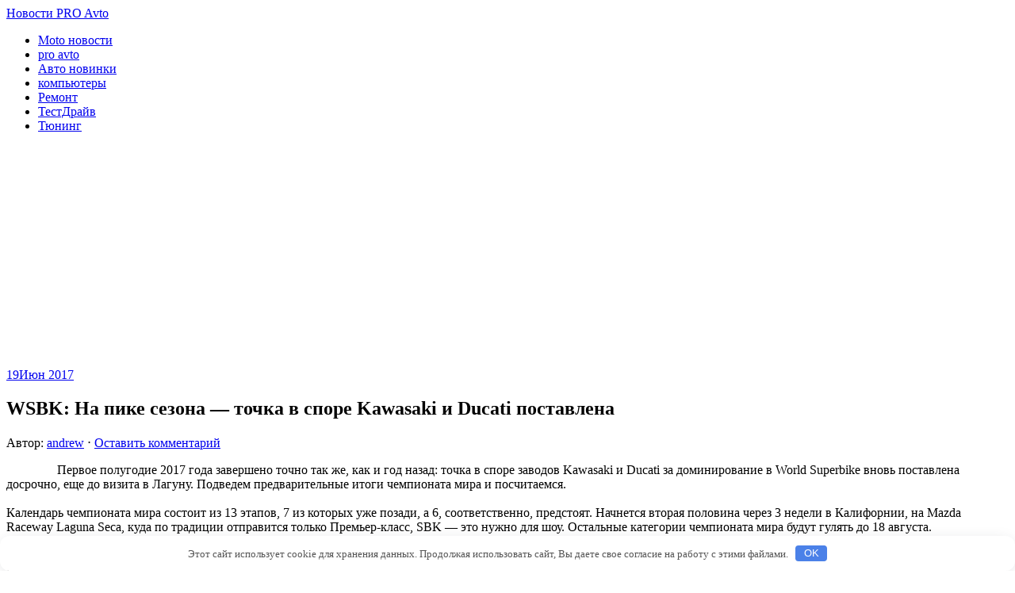

--- FILE ---
content_type: text/html; charset=UTF-8
request_url: http://gibdd44.ru/moto-novosti/wsbk-na-pike-sezona-tochka-v-spore-kawasaki-i-ducati-postavlena.html
body_size: 27900
content:
<!DOCTYPE html>
<html lang="ru-RU">
<head>
<meta charset="UTF-8">
<meta name="viewport" content="width=device-width, initial-scale=1">
<link rel="profile" href="http://gmpg.org/xfn/11">
<link rel="pingback" href="http://gibdd44.ru/xmlrpc.php">
<link rel="stylesheet" href="http://gibdd44.ru/wp-content/themes/contango/style.css" type="text/css" media="all" />

<title>WSBK: На пике сезона &#8212; точка в споре Kawasaki и Ducati поставлена | Новости PRO Avto</title>
<link rel='stylesheet' id='contango-css-960-css'  href='http://gibdd44.ru/wp-content/themes/contango/lib/css/960.css' type='text/css' media='all' />
<link rel='stylesheet' id='contango-google-fonts-css'  href='http://fonts.googleapis.com/css?family=Open+Sans%7CNixie+One' type='text/css' media='all' />
<script type='text/javascript' src='http://gibdd44.ru/wp-includes/js/jquery/jquery.js'></script>
<script type='text/javascript' src='http://gibdd44.ru/wp-includes/js/jquery/jquery-migrate.js'></script>
<style>.pseudo-clearfy-link { color: #008acf; cursor: pointer;}.pseudo-clearfy-link:hover { text-decoration: none;}</style>
<!-- platinum seo pack 1.3.8 -->
<meta name="robots" content="index,follow,noodp,noydir" />
<meta name="description" content="&emsp;&emsp;&emsp;&emsp;Первое полугодие 2017 года завершено точно так же, как и год назад: точка в" />
<link rel="canonical" href="http://gibdd44.ru/moto-novosti/wsbk-na-pike-sezona-tochka-v-spore-kawasaki-i-ducati-postavlena.html" />
<!-- /platinum one seo pack -->
<style type="text/css" id="custom-background-css">
body.custom-background { background-image: url('http://gibdd44.ru/wp-content/themes/contango/images/bg-pattern.png'); background-repeat: repeat; background-position: top left; background-attachment: scroll; }
</style>
<style>.clearfy-cookie { position:fixed; left:0; right:0; bottom:0; padding:12px; color:#555555; background:#ffffff; box-shadow:0 3px 20px -5px rgba(41, 44, 56, 0.2); z-index:9999; font-size: 13px; border-radius: 12px; transition: .3s; }.clearfy-cookie--left { left: 20px; bottom: 20px; right: auto; max-width: 400px; margin-right: 20px; }.clearfy-cookie--right { left: auto; bottom: 20px; right: 20px; max-width: 400px; margin-left: 20px; }.clearfy-cookie.clearfy-cookie-hide { transform: translateY(150%) translateZ(0); opacity: 0; }.clearfy-cookie-container { max-width:1170px; margin:0 auto; text-align:center; }.clearfy-cookie-accept { background:#4b81e8; color:#fff; border:0; padding:.2em .8em; margin: 0 0 0 .5em; font-size: 13px; border-radius: 4px; cursor: pointer; }.clearfy-cookie-accept:hover,.clearfy-cookie-accept:focus { opacity: .9; }</style></head>

<body class="single single-post postid-18355 single-format-standard custom-background">
<div id="page" class="wrapper hfeed site">

  <header id="masthead" class="site-header" role="banner">
    <div class="container_16 clearfix">
      <div class="grid_16">
        <div id="headimg">

    
  <div id="logo-text">
    <span class="site-name"><a href="http://gibdd44.ru/" title="Новости PRO Avto" rel="home">Новости PRO Avto</a></span>
    <span class="site-description"></span>
  </div><!-- end of #logo -->
  
  
</div>      </div>
    </div>
  </header><!-- #masthead -->


  <div class="container_16 clearfix">
    <nav id="site-navigation" class="grid_16 main-navigation" role="navigation">
      <div class="menu clearfix"><ul id="menu-avto-novinki" class="sf-menu"><li id="menu-item-27203" class="menu-item menu-item-type-taxonomy menu-item-object-category current-post-ancestor current-menu-parent current-post-parent menu-item-27203"><a href="http://gibdd44.ru/moto-novosti">Moto новости</a></li>
<li id="menu-item-27204" class="menu-item menu-item-type-taxonomy menu-item-object-category menu-item-27204"><a href="http://gibdd44.ru/pro-avto">pro avto</a></li>
<li id="menu-item-27205" class="menu-item menu-item-type-taxonomy menu-item-object-category menu-item-27205"><a href="http://gibdd44.ru/auto-novinki">Авто новинки</a></li>
<li id="menu-item-27206" class="menu-item menu-item-type-taxonomy menu-item-object-category menu-item-27206"><a href="http://gibdd44.ru/comps">компьютеры</a></li>
<li id="menu-item-27209" class="menu-item menu-item-type-taxonomy menu-item-object-category menu-item-27209"><a href="http://gibdd44.ru/remont">Ремонт</a></li>
<li id="menu-item-27211" class="menu-item menu-item-type-taxonomy menu-item-object-category menu-item-27211"><a href="http://gibdd44.ru/test-drive">ТестДрайв</a></li>
<li id="menu-item-27212" class="menu-item menu-item-type-taxonomy menu-item-object-category menu-item-27212"><a href="http://gibdd44.ru/tuning">Тюнинг</a></li>
</ul></div>    </nav><!-- #site-navigation -->
  </div>
<div id="content" class="site-content clearfix">

      
  <div class="container_16 clearfix">
    
    <div class="grid_11">
      
      <div id="primary" class="content-area">
        <main id="main" class="site-main" role="main">
  	  <script async src="//pagead2.googlesyndication.com/pagead/js/adsbygoogle.js"></script>
<!-- 089da77196677eee5f87807ed90... – 1 (sipoten.ru для мобильных устройств) -->
<ins class="adsbygoogle"
     style="display:block"
     data-ad-client="ca-pub-6341174556072423"
     data-ad-slot="4704435199"
     data-ad-format="auto"></ins>
<script>
(adsbygoogle = window.adsbygoogle || []).push({});
</script>
      	  
                      
                           
                <article id="post-18355" class="post-18355 post type-post status-publish format-standard hentry category-moto-novosti">
  
  <div class="entry-meta-group clearfix">
    <div class="grid_2 alpha">
      <time class="entry-date entry-time updated" datetime="2017-06-19T13:12:48+00:00"><a href="http://gibdd44.ru/moto-novosti/wsbk-na-pike-sezona-tochka-v-spore-kawasaki-i-ducati-postavlena.html" title="19.06.2017 13:12" rel="bookmark"><span class="entry-date-day">19</span><span class="entry-date-month-year">Июн 2017</span></a></time>    </div>
    <div class="grid_8 omega">
      <h1 class="entry-title entry-title-single">WSBK: На пике сезона &#8212; точка в споре Kawasaki и Ducati поставлена</h1>
      <div class="entry-meta">    
		<span class="entry-author author vcard">Автор: <a href="http://gibdd44.ru/author/andrew" title="Автор: andrew" rel="author"><span class="entry-author-name fn">andrew</span></a></span><span class="entry-meta-sep"> &sdot; </span><span class="comments-link"><a href="http://gibdd44.ru/moto-novosti/wsbk-na-pike-sezona-tochka-v-spore-kawasaki-i-ducati-postavlena.html#respond">Оставить комментарий</a></span>      </div><!-- .entry-meta -->
    </div>
  </div>
  
  <div class="entry-content clearfix">
  	<p>&emsp;&emsp;&emsp;&emsp;Первое полугодие 2017 года завершено точно так же, как и год назад: точка в споре заводов Kawasaki и Ducati за доминирование в World Superbike вновь поставлена досрочно, еще до визита в Лагуну. Подведем предварительные итоги чемпионата мира и посчитаемся. <br />&emsp;&emsp;&emsp;&emsp;<span id="more-18355"></span><br />Календарь чемпионата мира состоит из 13 этапов, 7 из которых уже позади, а 6, соответственно, предстоят. Начнется вторая половина через 3 недели в Калифорнии, на Mazda Raceway Laguna Seca, куда по традиции отправится только Премьер-класс, SBK &#8212; это нужно для шоу. Остальные категории чемпионата мира будут гулять до 18 августа. </p>
<p>Вчера, после победы Марко Меландри, заводской проект покинул Мизано в приподнятом настроении, а руководитель департамента Ducati Corse по Superbike Эрнесто Маринелли даже отметил в одном из интервью: &#171;Ducati может выигрывать гонки даже без Девиса, силами Марко Меландри&#187;. Он имел в виду, что команда подобралась равноценная, и в ней больше нет деления на №1 и №2, хотя Чаз, несмотря на сход и травму, по-прежнему опережает Меландри в зачете чемпионата мира. Девис постарается вернуться в строй в Лагуне, но насколько он будет в форме бороться за победу? Меландри будет готов прийти на помощь своей команде, что он уже несколько раз доказывал в этом году. Команда хороша, нет слов! Но выиграв битву, завод заранее проиграл войну&#8230; снова.  </p>
<p><i><b>Ситуация 2014, 2015 и 2016 годов повторилась: первая половина сезона, полная технических проблем, сделала погоду на весь оставшийся год. Ducati потребовалось 6 месяцев, чтобы решить тысячу мелких недоработок, о которых они узнали только в Тайланде. Тогда как Kawasaki начали игру готовыми на 100%. И так из года в год&#8230;</b></i> </p>
<p>Когда <b>преимущество Рэя перевалило за 100 очков</b>, все перспективы Ducati вновь растаяли, как туман. Можно отыграть 50, даже 60 очков за оставшиеся 12 гонок, выигрывая их одну за другой, как сделал Девис в 2016. Но отыграть 111 очков нереально, даже если Джонни Рэй решит отдохнуть пару-тройку этапов. И Ducati придется принять это как должное. В Лагуне к их междусобойчику с Kawasaki с большим удовольствием присоединится Yamaha. К этому шло дело с Филлип-Айленда, а после Мизано в PATA Yamaha почувствовали момент: теперь перед Ван дер Марком и Лоусом будет четкая задача &#8212; финиш за подиуме. И оба этих пилота начнут щипать того же Меландри, того же Девиса, снижая их шансы на заработок ценных очков. Впрочем, то же верно и относительно Сайкса с Рэем. Разница только в том, что пилоты KRT могут себе позволить немного отступить. </p>
<p><b>Пункт №2:</b> как бы Dorna не хотела вернуть World Superbike статус &#171;чемпионата дилеров&#187;, у дилерских команд по-прежнему нет шансов в борьбе с заводчанами. Три пары заводских райдеров возглавляют пелетон и всю серию, и лишь некоторые эпизоды, такие как 2-й заезд в Мизано, можно расценить как лучик света в этом темном царстве. Но опять же, уровень и темп заданы Ducati и Kawasaki, а у частников нет возможности его держать. Сильнейший частник чемпионата, Чави Форес из Barni Ducati, кстати, пользующейся прямой поддержкой завода, сошел из-за проблем с двигателем. А за ним следом съехал с трассы и Жорди Торрес на Althea BMW S 1000 RR. Моторы Althea имеют начинку, произведенную BMW Motorrad Motorsport, но сборкой и настройкой мотоциклов занимаются инженеры Althea. </p>
<p><b>Знакомая ситуация!!!</b> Она повторяется с 2012 года, завершился в World Superbike 5-летний мандат баварской компании alpha Racing, официально представлявшей BMW Motorrad Motorsport в чемпионате &#8212; и весьма успешно. Затем, права передали итальянскому представительству завода, выставившему в 2013 году на старт команду под вывеской BMW Motorrad GoldBet SBK Team. Как бы быстро Марко Меландри и Чаз Девис не ехали, регулярно у них что-то отваливалось, и они теряли результат. alpha Racing не была &#171;клиентом&#187; BMW Motorrad, а являлась непосредственным научно-производственным объединением завода, нацеленным на развитие S 1000 RR и HP4: все оборудование и технологии были поставлены в alpha Мюнхеном. Кстати, alpha Racing пользуется этим наследием и сегодня, производя на свет лучший тюнинг для спорбайков BMW. По словам совладельца alpha Racing, благодаря этим 5-летним наработкам, в 2012 для мотоцикла Меландри команда подготовила лишь 9 моторов, из которых были использованы 8. На следующий год, когда alpha передала все в GoldBet, итальянцам пришлось произвести в четыре раза больше двигателей &#8212; те &#171;горели&#187; один за другим: технологии, разработанные немцами, не удалось успешно реализовать в условиях BMW Motorrad Italia. В итоге, успеха итальянский проект не имел, и BMW Motorrad закрыла эту программу, пустив все имеющиеся наработки &#171;в серию&#187;. Зато у нас есть лучший &#171;коробочный&#187; супербайк в истории, который возглавляет большинство серийных национальных чемпионатов в классах STK-1000 и SBK. И это тоже наследие alpha Racing. Но в масштабах World Superbike у BMW сегодня нет перспектив&#8230; </p>
<h3>В чем позитив складывающейся ситуации и есть ли он?</h3>
<p><b>Да, есть один добрый пунктик!</b> Как и годом ранее, наступает момент, когда борьба за титул отходит на второй план, и начинается битва на каждой отдельно взятой трассе &#8212; &#171;гонка престижа&#187;, гонка за респектом. Это значит, что в какие-то моменты нас ждут напряженные сражения в стиле Donington Park 2017 года. Если парни из Kawasaki далее будут следовать стратегии сохранения энергии (чемпионат де-факто уже в их руках), то на подиуме могут оказаться и неожиданные претенденты. </p>
<p>Конечно, очень хотелось бы увидеть там таких пилотов, как Леон Камье, увидеть его MV Agusta в закрытом парке после финиша, а также Штефана Брадля и заводской Fireblade SP2, но еще больше хочется увидеть успешное и красивое завершение дуэли Чави Фореса и Жорди Торреса &#8212; дуэли двух частных команд, Ducati и BMW. Дуэли в битве за победу или, как минимум, за место на пьедестале. Испанце же и за TOP-5 бьются, как за победу! А вот настоящая победа одного из этих пилотов подтвердила бы верность выбранного Dorna еще в 2014 направления на дефакторизацию WSBK и возвращение в лидеры &#171;дилерских команд&#187;. В воскресенье мы были на волоске от этого, но&#8230; Скорее всего, на подиуме мы увидим те же лица, разве что, Мики и Алекс, наконец, распробуют золото на вкус.  </p>
<p>Хочется, чтобы не было скучно. Хочется побольше гонок, когда не одному, а 3-4 пилотам сразу &#8212; кровь из носу, а нужно выиграть. Почему-то хочется гонок в стиле Moto3&#8230; </p>
<h3>Положение в чемпионате World Superbike после 7 раундов (Мизано):</h3>
<p>1. Джонатан Рэй (Kawasaki) &#8212; 296 очков <br />2. Том Сайкс (Kawasaki) &#8212; 246  <br />3. Чаз Девис (Ducati) &#8212; 185 <br />4. Марко Меландри (Ducati) &#8212; 163 <br />5. Алекс Лоус (Yamaha) &#8212; 141 <br />6. Мики Ван дер Марк (Yamaha) &#8212; 115 <br />7. Чави Форес (Barni Ducati) &#8212; 110 <br />8. Леон Камье (MV Agusta) &#8212; 89 <br />9. Жорди Торрес (Althea BMW) &#8212; 85 <br />10. Юджин Лаверти (Milwaukee Aprilia) &#8212; 79 </p>
<h3>Соответственно, и в зачете производителей:</h3>
<p>1. KAWASAKI &#8212; 330 очков <br />2. DUCATI &#8212; 268 <br />3. YAMAHA &#8212; 168 <br />4. BMW &#8212; 108 <br />5. APRILIA &#8212; 98 <br />6. MV AGUSTA &#8212; 89 <br />7. HONDA &#8212; 71</p>
<p>Источник: <noindex><a href="http://www.motogonki.ru/superbike/19-06-2017_wsbk_na_pike_sezona_-_tochka_v_spore_kawasaki_i_ducati_postavlena.html" target="_blank" rel="nofollow">motogonki.ru</a></noindex></br></p>
  </div> <!-- end .entry-content -->
  
    
  <div class="entry-meta-bottom">
  <span class="cat-links"><span class="entry-utility-prep entry-utility-prep-cat-links">размещено в:</span> <a href="http://gibdd44.ru/moto-novosti" rel="category tag">Moto новости</a></span>  </div><!-- .entry-meta -->

</article> <!-- end #post-18355 .post_class -->

 

<div id="comments" class="grid_inside">
  
  
  
  				<div id="respond" class="comment-respond">
			<h3 id="reply-title" class="comment-reply-title">Добавить комментарий <small><a rel="nofollow" id="cancel-comment-reply-link" href="/moto-novosti/wsbk-na-pike-sezona-tochka-v-spore-kawasaki-i-ducati-postavlena.html#respond" style="display:none;">Отменить ответ</a></small></h3><p class="must-log-in">Для отправки комментария вам необходимо <a href="http://gibdd44.ru/wp-login.php?redirect_to=http%3A%2F%2Fgibdd44.ru%2Fmoto-novosti%2Fwsbk-na-pike-sezona-tochka-v-spore-kawasaki-i-ducati-postavlena.html">авторизоваться</a>.</p>		</div><!-- #respond -->
		
</div><!-- #comments -->              
                          
                      



<script async src="//pagead2.googlesyndication.com/pagead/js/adsbygoogle.js"></script>
<!-- 089da77196677eee5f87807ed90... – 1 (sipoten.ru для мобильных устройств) -->
<ins class="adsbygoogle"
     style="display:block"
     data-ad-client="ca-pub-6341174556072423"
     data-ad-slot="4704435199"
     data-ad-format="auto"></ins>
<script>
(adsbygoogle = window.adsbygoogle || []).push({});
</script>


          <div id="loop-nav-singlular-post" class="clearfix">
  <h3 class="assistive-text">Навигация по записям</h3>
  <div class="loop-nav-previous grid_5 alpha">
    <a href="http://gibdd44.ru/moto-novosti/wsbk-yamaha-racing-kak-pretendent-tretii-ne-lishnii.html" rel="prev"><span class="meta-nav">&larr;</span> Предыдущая запись</a>  </div>
  <div class="loop-nav-next grid_5 omega">
	<a href="http://gibdd44.ru/tuning/ford-expedition-4-poluchil-vnedorozhnuyu-modifikatsiyu-fx4.html" rel="next">Следующая запись <span class="meta-nav">&rarr;</span></a>  </div>
</div><!-- end #loop-nav-singular-post -->
      
        </main><!-- #main -->
      </div><!-- #primary -->
    
    </div> <!-- end .grid_11 -->
    
    <div id="secondary" class="grid_5 widget-area" role="complementary">
  <div id="sidebar">
  
	<aside id="search-2" class="widget widget_search widget-widget_search clearfix"><div class="widget-wrap widget-inside"><div class="search">
  <form method="get" class="searchform" action="http://gibdd44.ru/">
    <label for="s" class="assistive-text">Найти:</label>
    <input type="text" class="field" name="s" id="s" value="Поиск" onfocus="if(this.value==this.defaultValue)this.value='';" onblur="if(this.value=='')this.value=this.defaultValue;" />
    <input type="submit" class="submit" name="submit" id="searchsubmit" value="Поиск" />
  </form>
</div><!-- end .search --></div></aside><aside id="categories-2" class="widget widget_categories widget-widget_categories clearfix"><div class="widget-wrap widget-inside"><h3 class="widget-title">Рубрики</h3>		<ul>
	<li class="cat-item cat-item-9"><a href="http://gibdd44.ru/moto-novosti" title="последние новости из мира мотоциклов скутеров и других двухколёсных друзей">Moto новости</a>
</li>
	<li class="cat-item cat-item-20"><a href="http://gibdd44.ru/pro-avto" >pro avto</a>
</li>
	<li class="cat-item cat-item-3"><a href="http://gibdd44.ru/auto-novinki" title="Последние модели автомобилей">Авто новинки</a>
</li>
	<li class="cat-item cat-item-17"><a href="http://gibdd44.ru/igrovie-novosti" >игровые новости</a>
</li>
	<li class="cat-item cat-item-8"><a href="http://gibdd44.ru/kommercheskoe-auto" title="бассы автобусы микро автобусы все новости не легковых авто">Коммерческое авто</a>
</li>
	<li class="cat-item cat-item-18"><a href="http://gibdd44.ru/comps" >компьютеры</a>
</li>
	<li class="cat-item cat-item-2"><a href="http://gibdd44.ru/novosti" title="Последние новости из мира авто">Новости</a>
</li>
	<li class="cat-item cat-item-15"><a href="http://gibdd44.ru/novosti-tehnologiy" >новости технологий</a>
</li>
	<li class="cat-item cat-item-10"><a href="http://gibdd44.ru/raznoe" >Разное</a>
</li>
	<li class="cat-item cat-item-6"><a href="http://gibdd44.ru/remont" title="Всё о ремонте автомобилей">Ремонт</a>
</li>
	<li class="cat-item cat-item-19"><a href="http://gibdd44.ru/smi" >сми</a>
</li>
	<li class="cat-item cat-item-14"><a href="http://gibdd44.ru/super-auto" title="самые удачные модели за всё время машиностроения">Супер автомобили</a>
</li>
	<li class="cat-item cat-item-4"><a href="http://gibdd44.ru/test-drive" title="тестдрайвы самых крутых авто">ТестДрайв</a>
</li>
	<li class="cat-item cat-item-5"><a href="http://gibdd44.ru/tuning" title="прокачка машин от &quot;а&quot; до &quot;я&quot;">Тюнинг</a>
</li>
		</ul>
</div></aside><aside id="execphp-5" class="widget widget_execphp widget-widget_execphp clearfix"><div class="widget-wrap widget-inside">			<div class="execphpwidget"> </div>
		</div></aside>  
  </div> <!-- end #sidebar -->
</div>  <!-- end .grid_5 -->
  </div> <!-- end .container_16 -->

</div><!-- #content -->
  
  <div class="container_16 containter_footer">
    <footer id="colophon" class="grid_16 site-footer" role="contentinfo">
      <div class="copyright clearfix">
  <div class="copyright_inside">
    &copy; Copyright 2026 - <a href="http://gibdd44.ru/">Новости PRO Avto</a>  </div>
</div>
<div class="credit clearfix">
  <div class="credit_inside">
    
    
    
    <noindex><!--LiveInternet counter--><script type="text/javascript">
document.write("<a href='//www.liveinternet.ru/click' "+
"target=_blank><img src='//counter.yadro.ru/hit?t44.6;r"+
escape(document.referrer)+((typeof(screen)=="undefined")?"":
";s"+screen.width+"*"+screen.height+"*"+(screen.colorDepth?
screen.colorDepth:screen.pixelDepth))+";u"+escape(document.URL)+
";"+Math.random()+
"' alt='' title='LiveInternet' "+
"border='0' width='31' height='31'><\/a>")
</script><!--/LiveInternet-->
</noindex>
    
    
    
     
  </div>
</div>
    </footer>
  </div>

</div> <!-- end .wrapper -->

<script>var pseudo_links = document.querySelectorAll(".pseudo-clearfy-link");for (var i=0;i<pseudo_links.length;i++ ) { pseudo_links[i].addEventListener("click", function(e){   window.open( e.target.getAttribute("data-uri") ); }); }</script><script type='text/javascript' src='http://gibdd44.ru/wp-includes/js/comment-reply.js'></script>
<script type='text/javascript' src='http://gibdd44.ru/wp-content/themes/contango/lib/js/superfish/superfish-combine.min.js'></script>
<script type='text/javascript' src='http://gibdd44.ru/wp-content/themes/contango/lib/js/common.js'></script>
<div id="clearfy-cookie" class="clearfy-cookie clearfy-cookie-hide clearfy-cookie--bottom">  <div class="clearfy-cookie-container">   Этот сайт использует cookie для хранения данных. Продолжая использовать сайт, Вы даете свое согласие на работу с этими файлами.   <button id="clearfy-cookie-accept" class="clearfy-cookie-accept">OK</button>  </div></div><script>var cookie_clearfy_hide = document.cookie.replace(/(?:(?:^|.*;\s*)clearfy_cookie_hide\s*\=\s*([^;]*).*$)|^.*$/, "$1");if ( ! cookie_clearfy_hide.length ) {  document.getElementById("clearfy-cookie").classList.remove("clearfy-cookie-hide");} document.getElementById("clearfy-cookie-accept").onclick = function() { document.getElementById("clearfy-cookie").className += " clearfy-cookie-hide"; var clearfy_cookie_date = new Date(new Date().getTime() + 31536000 * 1000); document.cookie = "clearfy_cookie_hide=yes; path=/; expires=" + clearfy_cookie_date.toUTCString(); setTimeout(function() { document.getElementById("clearfy-cookie").parentNode.removeChild( document.getElementById("clearfy-cookie") ); }, 300);}</script></body>
</html>


--- FILE ---
content_type: text/html; charset=utf-8
request_url: https://www.google.com/recaptcha/api2/aframe
body_size: 268
content:
<!DOCTYPE HTML><html><head><meta http-equiv="content-type" content="text/html; charset=UTF-8"></head><body><script nonce="kP0QGsAo8UYHCf5k-UDHlA">/** Anti-fraud and anti-abuse applications only. See google.com/recaptcha */ try{var clients={'sodar':'https://pagead2.googlesyndication.com/pagead/sodar?'};window.addEventListener("message",function(a){try{if(a.source===window.parent){var b=JSON.parse(a.data);var c=clients[b['id']];if(c){var d=document.createElement('img');d.src=c+b['params']+'&rc='+(localStorage.getItem("rc::a")?sessionStorage.getItem("rc::b"):"");window.document.body.appendChild(d);sessionStorage.setItem("rc::e",parseInt(sessionStorage.getItem("rc::e")||0)+1);localStorage.setItem("rc::h",'1768965898685');}}}catch(b){}});window.parent.postMessage("_grecaptcha_ready", "*");}catch(b){}</script></body></html>